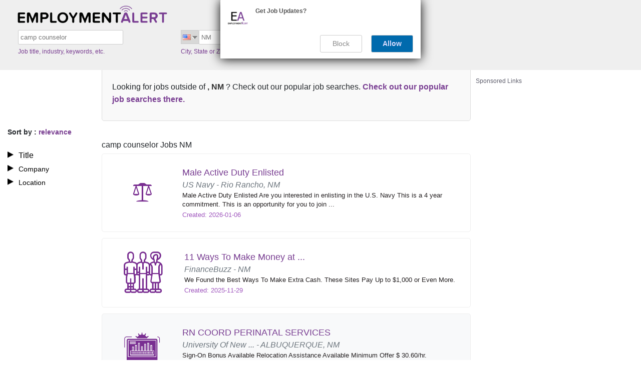

--- FILE ---
content_type: text/html; charset=UTF-8
request_url: https://www.employmentalert.com/l-sunland_park_nm-q-camp_counselor_jobs.php
body_size: 7189
content:
<!DOCTYPE html>
<html lang="en">
<head>
<meta charset="utf-8" />
<title>EmploymentAlert |
Camp Counselor&nbsp;Jobs&nbsp;NM&nbsp;- Employmentalert</title>
<!-- Responsive viewport -->
<meta name="viewport" content="width=device-width, initial-scale=1" />
<!-- SEO meta tags -->
<meta name="title" content="Camp Counselor Jobs NM - Employmentalert" />
<meta name="keywords" content="job search, jobs, search engine for jobs, job search engine, job listings, search jobs, career, employment, work, find jobs, online job sites, find a career online, open positions, full time jobs, part time jobs." />
<meta name="description" content="EmploymentAlert.com job search engine helps you find camp counselor jobs NM" />
<!-- Google Search Console verification -->
<meta name="google-site-verification" content="Gk9E7itpsg1273zarQwq6yY-pxVY9OLnUXIJOeyCSG0" />
<!-- Site favicon -->
<link rel="shortcut icon" href="/assets/img/favicon.ico" />
<!-- AMP and canonical URLs for US job listing pages -->
<link rel="amphtml" href="/amp/l-nm-q-camp_counselor_jobs.php" />
<link rel="canonical" href="https://www.employmentalert.com/l-nm-q-camp_counselor_jobs.php" />
<!-- Vendor & Core CSS -->
<link rel="stylesheet" href="/assets/vendor/fontawesome-free/css/all.min.css" type="text/css" />
<link rel="stylesheet" href="/assets/vendor/bootstrap/css/bootstrap.min.css" type="text/css" />
<link rel="stylesheet" href="/assets/css/style.css" type="text/css" />
<!-- Pushnami manifest json -->
<link rel="manifest" href="/manifest.json">
<!-- Pushnami Script Start -->
<script type="text/javascript">
(function(document, window){
    var script = document.createElement("script");
    script.type = "text/javascript";
    script.src = "https://api.pushnami.com/scripts/v1/pushnami-adv/5a299b02e294dc2a6b4d149c";
    script.onload = function() {
        Pushnami
            .update({					
				"keyword": "camp counselor",
				"city": "",
				"state": "NM",
				"aff_id": "ea_VHM",
				"siteid": "US",
				"fname": "",
				"lname": "",
				"email": "",
				"myid": "",
				"gender": "",
				"dob": "",
				"phone": ""	
            })
            .prompt({preventDuplicate: true})
    };
    document.getElementsByTagName("head")[0].appendChild(script);
})(document, window);
</script>
<!-- Pushnami Script End -->
			<!-- Page Level Ads -->
			<script data-ad-client="ca-pub-2067623767065008" data-ad-host-channel="7176473143" async src="https://pagead2.googlesyndication.com/pagead/js/adsbygoogle.js"></script>
			<!-- Page Level Ads -->
					<script async src="https://securepubads.g.doubleclick.net/tag/js/gpt.js"></script>
			<script>
			  window.googletag = window.googletag || {cmd: []};
			  googletag.cmd.push(function() {
				googletag.defineOutOfPageSlot('/13563815/overlay', 'div-gpt-ad-1516708868095-0').addService(googletag.pubads());
				googletag.pubads().enableSingleRequest();
				googletag.enableServices();
			  });
			</script>
		<!-- ======= TMN Impression Tracking ======= -->
<script src="https://prod.statics.indeed.com/tmn-imp/v1/lazyload.min.js"></script>
<!-- TMN Impression Tracking -->
<!-- ======= For Media.net adunits ======= -->
<script type="text/javascript">
    window._mNHandle = window._mNHandle || {};
    window._mNHandle.queue = window._mNHandle.queue || [];
    medianet_versionId = "3121199";
</script>
<script src="https://contextual.media.net/dmedianet.js?cid=8CU118D14" async="async"></script>
<!-- For Media.net adunits -->
<style>
#rightimg {
  padding-bottom: 20px;
  padding-right: 3px;
  width: 300px;
  height: 600px;
}
#rightadd {
  margin-top: 38px !important;
}
.error-message {
  background-color: #fce4e4;
  border: 1px solid #fcc2c3;
  padding: 20px 30px;
}
.error-text {
  color: #cc0033;
  line-height: 20px;
  text-shadow: 1px 1px rgba(250, 250, 250, 0.3);
}
#content {
  min-height: 250vh;
}
#footer p {
  margin-top: 40px;
  text-shadow: 0px 0px 0 black;
  font-family: Tahoma, Geneva, sans-serif;
  color: #ddd;
  background: #4e1565;
  padding: 7px;
  font-size: 13px;
  letter-spacing: 0.01em;
  font-weight: 400;
}
#footer p a {
  color: #fff;
  text-decoration: none;
  font-weight: 600;
}
#footer p a:hover {
  color: #c005fb;
  text-decoration: none;
  font-weight: 400;
  font-size: 13px;
  letter-spacing: 0.01em;
}
.footer_jod {
  font-size: 14px;
  font-weight: bold;
  color: #f0ffff;
}
.suggestions-container {
  background-color: #f9f9f9;
  padding: 20px;
  border: 1px solid #ddd;
  border-radius: 5px;
  margin: 20px auto;
}

.suggestions-container p {
  font-size: 16px;
  line-height: 1.6;
  margin: 10px 0;
}

.suggestion-link {
  color: #0073e6;
  text-decoration: none;
  font-weight: bold;
}

.suggestion-link:hover {
  text-decoration: underline;
}
strong {
  font-weight: bold;
  color: #333;
}
#loader {
  border: 12px solid #f3f3f3;
  border-radius: 50%;
  border-top: 12px solid #444444;
  width: 70px;
  height: 70px;
  animation: spin 1s linear infinite;
}
.center {
  position: absolute;
  top: 0;
  bottom: 0;
  left: 0;
  right: 0;
  margin: auto;
}
@keyframes spin {
  100% {
    transform: rotate(360deg);
  }
}
</style>
</head>
<body>
<div class="containerea">
  <!-- ======= HEADER ======= -->
  <div class="containerea sixteen columns" id="header">
  <div id="imgtop"> <a href="/?aff_id=ea_VHM&sub_id=VHM&siteid=US"><img src="/assets/img/logo.png" alt="camp counselor Jobs NM"></a> </div>
  <form class="search" method="GET" action="search.php" onSubmit="return validate();" name="searchForm">
    <div class="containerea six columns" id="inpbox1">
      <input type="text" id="suggestENGKeywords" class="keyword-box" placeholder="jobdescription" name="keyword" value="camp counselor" autocomplete="off"/>
      <p>
        Job title, industry, keywords, etc.<style>#li-us{display:none}</style>      </p>
    </div>
    <div class="containerea six columns" id="inpbox2">
      <div id="main-nav"> <span class='flag us' ></span> <span class="iconflag1"></span>
        <ul class="menu" style="display:none;">
          <a href="/search.php?aff_id=ea_VHM&sub_id=VHM&siteid=AU">
          <div class="lii" id="li-au">
            <div class="au"></div>
          </div>
          </a> 		  
		  <a href="/search.php?aff_id=ea_VHM&sub_id=VHM&siteid=CA">
          <div class="lii" id="li-ca">
            <div class="ca"></div>
          </div>
          </a> 
		  <a href="/search.php?aff_id=ea_VHM&sub_id=VHM&siteid=DE">
          <div class="lii" id="li-de">
            <div class="de"></div>
          </div>
          </a> 
		  <a href="/search.php?aff_id=ea_VHM&sub_id=VHM&siteid=IN">
          <div class="lii" id="li-ind">
            <div class="ind"></div>
          </div>
          </a> 		  
		  <a href="/search.php?aff_id=ea_VHM&sub_id=VHM&siteid=MX">
          <div class="lii" id="li-mx">
            <div class="mx"></div>
          </div>
          </a> 		  
		  <a href="/search.php?aff_id=ea_VHM&sub_id=VHM&siteid=UK">
          <div class="lii" id="li-uk">
            <div class="uk"></div>
          </div>
          </a> 
		  <a href="/search.php?aff_id=ea_VHM&sub_id=VHM&siteid=US">
          <div class="lii" id="li-us">
            <div class="us"></div>
          </div>
          </a>	
        </ul>
      </div>
      <input type="text" name="location" id="suggestUSLocations" placeholder="City, State or Zip" class="location-box" value="NM" autocomplete="off" />
      <p>
        City, State or Zip      </p>
    </div>
    <div class="containerea six columns" id="inpbut">
      <input type="submit" class="search3" id="but" value="search" />
    </div>
    <input type="hidden" name="aff_id" value="ea_VHM" />
    <input type="hidden" name="sub_id" value="VHM" />
    <input type="hidden" name="siteid" value="US" />
    <input type="hidden" name="utm_source" value="214" />
    <input type="hidden" name="utm_medium" value="Organic" />
    <input type="hidden" name="utm_campaign" value="SearchPage" />
                      </form>
</div>
  <!-- END HEADER -->
  <div style="clear:both;"></div>
  <div class="main-content-block">
    <!-- ======= LEFT SIDE BAR ======= -->
    <div class="containerea four columns side-bar-filters">
      <!-- ======= SORT BY ======= -->
      <div class="sory-by-date-relevance-filter">
        Sort by        : <span style="color:#793e91;">
        relevance        </span> </div>
      <!-- END SORT BY -->
      <!-- ======= FILTERS ======= -->
      <div class="title-company-location">
        <ul>
          <!-- KEYWORD FILTERS -->
          <li id="key" style="list-style-image:url(/assets/img/list.png) !important;" onClick="keywordFilter('/layout/search/filters/en/title.php?c=&s=NM&k=camp+counselor&st=US&cat=&af=ea_VHM&sf=VHM&lr=NM&utm_source=214&utm_medium=Organic&utm_campaign=SearchPage')">
            Title          </li>
          <div style="display:none;" class="key_list" id="keywordFilterbox"></div>
          <!-- COMPANY FILTERS -->
          <li id="comp" style="list-style-image:url(/assets/img/list.png) !important;" onClick="companyFilter('/layout/search/filters/en/company.php?c=&s=NM&k=camp+counselor&st=US&cat=&af=ea_VHM&sf=VHM&lr=NM&utm_source=214&utm_medium=Organic&utm_campaign=SearchPage')">
            Company          </li>
          <div style="display:none;" class="company_list" id="companyFilterbox"></div>
          <!-- LOCATION FILTERS -->
          <li id="location" class="location-side" style="background:none;list-style-image:url(/assets/img/list.png) !important; cursor:pointer !important;" onClick="locationFilter('/layout/search/filters/location.php?c=&s=NM&k=camp+counselor&st=US&cat=&af=ea_VHM&sf=VHM&lr=NM&utm_source=214&utm_medium=Organic&utm_campaign=SearchPage')">
            Location          </li>
          <div style="display:none;" class="loc_list" id="locationFilterbox"></div>
        </ul>
      </div>
      <!-- END FILTERS -->
    </div>
    <!-- END LEFT SIDE BAR -->
    <div class="containerea columns" id="content">
            <div class="suggestions-container">
        <p> Looking for jobs outside of <strong>, NM </strong>? Check out our popular job searches.
                    <a href="/popular-job-search.php" class="suggestion-link">Check out our popular job searches there.</a>
                  </p>
      </div>
            <h1 style="font-size: 16px;font-weight: normal;margin-top: 38px;">camp counselor Jobs NM</h1>
      								  <a rel="follow" href="/ea_schema.php?jobid=1153652280189&country=us" target="_blank" title="Job Listing">
			  <div class="job-listing rounded-3 lt-gray w-100 py-4 jobcontainer">
									 
					<div class="listing-left-content ps-2">
					  <div class="text-center"><span class="jod-government1-icon cat-icon rounded-circle p-3"></span></div>
					</div>
													<div class="listing-right-content ps-3">
				  <div id="content11t"> <span id="content11h">Male Active Duty Enlisted</span> </div>
				  <div> <span id="content11l" class="text-secondary"> US Navy - Rio Rancho, NM </span> </div>
				  <div>
					<p id="content11p">Male Active Duty Enlisted Are you interested in enlisting in the U.S. Navy This is a 4 year commitment. This is an opportunity for you to join ...</p>
				  </div>
				  <div>
					<p class="contentdate">
					  Created: 2026-01-06					</p>
				  </div>
				</div>
			  </div>
			  				  </a>
			  			  <a rel="follow" href="/ea_schema.php?jobid=4642959620&country=us" target="_blank" title="Job Listing">
			  <div class="job-listing rounded-3 lt-gray w-100 py-4 jobcontainer">
									 
					<div class="listing-left-content ps-2">
					  <div class="text-center"><span class="jod-labour1-icon cat-icon rounded-circle p-3"></span></div>
					</div>
													<div class="listing-right-content ps-3">
				  <div id="content11t"> <span id="content11h">11 Ways To Make Money at ...</span> </div>
				  <div> <span id="content11l" class="text-secondary"> FinanceBuzz - NM </span> </div>
				  <div>
					<p id="content11p">We Found the Best Ways To Make Extra Cash. These Sites Pay Up to $1,000 or Even More.</p>
				  </div>
				  <div>
					<p class="contentdate">
					  Created: 2025-11-29					</p>
				  </div>
				</div>
			  </div>
			  				  </a>
			  			  <a rel="follow" href="/ea_schema.php?jobid=1072617670463&country=us" target="_blank" title="Job Listing">
			  <div class="job-listing rounded-3 lt-gray w-100 py-4 jobcontainer_sam bg-light">
									 
					<div class="listing-left-content ps-2">
					  <div class="text-center"><span class="jod-admin_office1-icon cat-icon rounded-circle p-3"></span></div>
					</div>
													<div class="listing-right-content ps-3">
				  <div id="content11t"> <span id="content11h">RN COORD PERINATAL SERVICES</span> </div>
				  <div> <span id="content11l" class="text-secondary"> University Of New ... - ALBUQUERQUE, NM </span> </div>
				  <div>
					<p id="content11p">Sign-On Bonus Available Relocation Assistance Available Minimum Offer $ 30.60/hr. Maximum Offer $ 41.94/hr. Compensation Disclaimer Compensation ...</p>
				  </div>
				  <div>
					<p class="contentdate">
					  Created: 2026-01-19					</p>
				  </div>
				</div>
			  </div>
			  				  </a>
			  			  <a rel="follow" href="/ea_schema.php?jobid=4686586752&country=us" target="_blank" title="Job Listing">
			  <div class="job-listing rounded-3 lt-gray w-100 py-4 jobcontainer_sam bg-light">
									 
					<div class="listing-left-content ps-2">
					  <div class="text-center"><span class="jod-labour2-icon cat-icon rounded-circle p-3"></span></div>
					</div>
													<div class="listing-right-content ps-3">
				  <div id="content11t"> <span id="content11h">$21-50/Hr Camp Counselor ...</span> </div>
				  <div> <span id="content11l" class="text-secondary"> ACG - NM </span> </div>
				  <div>
					<p id="content11p">Both Part & Full Time Camp Counselor Jobs Available. Flexible Hours. Many Positions Offer Benefits.</p>
				  </div>
				  <div>
					<p class="contentdate">
					  Created: 2025-12-08					</p>
				  </div>
				</div>
			  </div>
			  				  </a>
			  			  <a rel="follow" href="/ea_schema.php?jobid=4554680689&country=us" target="_blank" title="Job Listing">
			  <div class="job-listing rounded-3 lt-gray w-100 py-4 jobcontainer_sam bg-light">
									 
					<div class="listing-left-content ps-2">
					  <div class="text-center"><span class="jod-customer_Service1-icon cat-icon rounded-circle p-3"></span></div>
					</div>
													<div class="listing-right-content ps-3">
				  <div id="content11t"> <span id="content11h">Camp Counselor jobs - Now ...</span> </div>
				  <div> <span id="content11l" class="text-secondary"> Best Jobs Online - NM </span> </div>
				  <div>
					<p id="content11p">We are hiring for Camp Counselor jobs in your area! We have hundreds of openings, so there's a job for everyone. Apply today and start your new ...</p>
				  </div>
				  <div>
					<p class="contentdate">
					  Created: 2025-11-29					</p>
				  </div>
				</div>
			  </div>
			  				  </a>
			  			  <a rel="follow" href="/ea_schema.php?jobid=4701200884&country=us" target="_blank" title="Job Listing">
			  <div class="job-listing rounded-3 lt-gray w-100 py-4 jobcontainer_sam bg-light">
									 
					<div class="listing-left-content ps-2">
					  <div class="text-center"><span class="jod-customer_Service2-icon cat-icon rounded-circle p-3"></span></div>
					</div>
													<div class="listing-right-content ps-3">
				  <div id="content11t"> <span id="content11h">$21-$56/hr Camp Counselor ...</span> </div>
				  <div> <span id="content11l" class="text-secondary"> FYJN - NM </span> </div>
				  <div>
					<p id="content11p">Ready to tackle a fun and rewarding career There are hundreds of Camp Counselor job openings in your area. Apply today and find the job that you ...</p>
				  </div>
				  <div>
					<p class="contentdate">
					  Created: 2025-12-22					</p>
				  </div>
				</div>
			  </div>
			  				  </a>
			  			  <a rel="follow" href="/ea_schema.php?jobid=4371458167&country=us" target="_blank" title="Job Listing">
			  <div class="job-listing rounded-3 lt-gray w-100 py-4 jobcontainer_sam bg-light">
									 
					<div class="listing-left-content ps-2">
					  <div class="text-center"><span class="jod-nationwide1-icon cat-icon rounded-circle p-3"></span></div>
					</div>
													<div class="listing-right-content ps-3">
				  <div id="content11t"> <span id="content11h">$21 - $35/Hr Camp ...</span> </div>
				  <div> <span id="content11l" class="text-secondary"> LocalStaffing - NM </span> </div>
				  <div>
					<p id="content11p">Now Hiring - Great pay & Benefits. Click to Apply</p>
				  </div>
				  <div>
					<p class="contentdate">
					  Created: 2025-11-29					</p>
				  </div>
				</div>
			  </div>
			  				  </a>
			  			  <a rel="follow" href="/ea_schema.php?jobid=1173817969430&country=us" target="_blank" title="Job Listing">
			  <div class="job-listing rounded-3 lt-gray w-100 py-4 jobcontainer_sam bg-light">
									 
					<div class="listing-left-content ps-2">
					  <div class="text-center"><span class="jod-security1-icon cat-icon rounded-circle p-3"></span></div>
					</div>
													<div class="listing-right-content ps-3">
				  <div id="content11t"> <span id="content11h">Level 1 Guard</span> </div>
				  <div> <span id="content11l" class="text-secondary"> Andy Frain Services - Vado, NM </span> </div>
				  <div>
					<p id="content11p">Job Summary:Provide security detail as outlined in the post orders and establish working relationships with customers, local law enforcement, ...</p>
				  </div>
				  <div>
					<p class="contentdate">
					  Created: 2026-01-18					</p>
				  </div>
				</div>
			  </div>
			  				  </a>
			  	
			<div class="ads-container" style="background-color:#FFF; padding:5px 0;">
			<hr style="border: 0; height: 2px; background-image: linear-gradient(to right, rgba(250, 251, 254, 0), rgba(138, 154, 162, 0.22), rgba(19, 207, 230, 0)); margin-top: 5px; margin-bottom: 10px; width: 100%; background-color: inherit; opacity: 1;">
			<div class="ads-label">
				<p style="color: #444455d9;cursor: default;font-weight: normal;margin-bottom: 3px;font-size: 12px; text-align:left;">Sponsored Links</p>
			</div>     
			<div class="ads-content">
				<script async src="//pagead2.googlesyndication.com/pagead/js/adsbygoogle.js"></script>
				 <ins class="adsbygoogle"
				 style="display:inline-block;width:728px;height:90px"
				 data-ad-client="ca-pub-2067623767065008"
				 data-ad-slot="3943805148"></ins>
				<script>
					(adsbygoogle = window.adsbygoogle || []).push({});
				</script>
			</div>
			<hr style="border: 0; height: 2px; background-image: linear-gradient(to right, rgba(250, 251, 254, 0), rgba(138, 154, 162, 0.22), rgba(19, 207, 230, 0)); margin-top: 10px; margin-bottom: 5px; width: 100%; background-color: inherit; opacity: 1;">
		</div>
	
		
			  <a rel="follow" href="/ea_schema.php?jobid=1173817282119&country=us" target="_blank" title="Job Listing">
			  <div class="job-listing rounded-3 lt-gray w-100 py-4 jobcontainer">
									 
					<div class="listing-left-content ps-2">
					  <div class="text-center"><span class="jod-sales1-icon cat-icon rounded-circle p-3"></span></div>
					</div>
													<div class="listing-right-content ps-3">
				  <div id="content11t"> <span id="content11h">Automotive Tools Sales - ...</span> </div>
				  <div> <span id="content11l" class="text-secondary"> Mac Tools - Tucumcari, NM </span> </div>
				  <div>
					<p id="content11p">Invest in Your Success with Mac Tools
Are you ready to be your own boss and build a thriving business Mac Tools offers a unique opportunity to ...</p>
				  </div>
				  <div>
					<p class="contentdate">
					  Created: 2026-01-01					</p>
				  </div>
				</div>
			  </div>
			  				  </a>
			  			  <a rel="follow" href="/ea_schema.php?jobid=1173817973945&country=us" target="_blank" title="Job Listing">
			  <div class="job-listing rounded-3 lt-gray w-100 py-4 jobcontainer">
									 
					<div class="listing-left-content ps-2">
					  <div class="text-center"><span class="jod-labour3-icon cat-icon rounded-circle p-3"></span></div>
					</div>
													<div class="listing-right-content ps-3">
				  <div id="content11t"> <span id="content11h">Pet Groomer Trainee</span> </div>
				  <div> <span id="content11l" class="text-secondary"> PetSmart - Albuquerque, NM </span> </div>
				  <div>
					<p id="content11p">PetSmart does Anything for Pets - JOIN OUR TEAM! Pet Groomer TraineeAbout Life at PetSmart At PetSmart, Anything for Pets begins with our people. ...</p>
				  </div>
				  <div>
					<p class="contentdate">
					  Created: 2026-01-18					</p>
				  </div>
				</div>
			  </div>
			  				  </a>
			  	<div class="ads-container" style="background-color:#FFF; padding:5px 0;">
		<hr style="border: 0; height: 2px; background-image: linear-gradient(to right, rgba(250, 251, 254, 0), rgba(138, 154, 162, 0.22), rgba(19, 207, 230, 0)); margin-top: 5px; margin-bottom: 10px; width: 100%; background-color: inherit; opacity: 1;">
		<div class="ads-label">
			<p style="color: #444455d9;cursor: default;font-weight: normal;margin-bottom: 3px;font-size: 12px; text-align:left;">Sponsored Links</p>
		</div>     
		<div class="ads-content">		
			<div id="252424286">
				<script type="text/javascript">
					try {
						window._mNHandle.queue.push(function () {
							window._mNDetails.loadTag("252424286", "750x350", "252424286");
						});
					}
					catch (error) {
					}
				</script>
			</div>		
		</div>
		<hr style="border: 0; height: 2px; background-image: linear-gradient(to right, rgba(250, 251, 254, 0), rgba(138, 154, 162, 0.22), rgba(19, 207, 230, 0)); margin-top: 10px; margin-bottom: 5px; width: 100%; background-color: inherit; opacity: 1;">
	</div>	
      <div style="clear:both;"></div>
            <div class="paginationea">
      <br /><br /><div class="paging"><span>1</span>&nbsp;<a href="search.php?page=2&amp;keyword=camp_counselor&location=sunland_park&state=nm&siteid=US" title="go to page 2">2</a>&nbsp;<a href="search.php?page=3&amp;keyword=camp_counselor&location=sunland_park&state=nm&siteid=US" title="go to page 3">3</a>&nbsp;<a href="search.php?page=4&amp;keyword=camp_counselor&location=sunland_park&state=nm&siteid=US" title="go to page 4">4</a>&nbsp;<a href="search.php?page=5&amp;keyword=camp_counselor&location=sunland_park&state=nm&siteid=US" title="go to page 5">5</a>&nbsp;<a href="search.php?page=6&amp;keyword=camp_counselor&location=sunland_park&state=nm&siteid=US" title="go to page 6">6</a>&nbsp;<a href="search.php?page=7&amp;keyword=camp_counselor&location=sunland_park&state=nm&siteid=US" title="go to page 7">7</a>&nbsp;<a href="search.php?page=8&amp;keyword=camp_counselor&location=sunland_park&state=nm&siteid=US" title="go to page 8">8</a>&nbsp;<a href="search.php?page=9&amp;keyword=camp_counselor&location=sunland_park&state=nm&siteid=US" title="go to page 9">9</a>&nbsp;<a href="search.php?page=10&amp;keyword=camp_counselor&location=sunland_park&state=nm&siteid=US" title="go to page 10">10</a>&nbsp; ... &nbsp;<a href="search.php?page=2&amp;keyword=camp_counselor&location=sunland_park&state=nm&siteid=US" class="prn" rel="nofollow" title="go to page 2">Next &gt;</a>&nbsp;<p id="total_count">(Jobs 1 to 10 of 133)</p></div>      </div>
      <div style="clear:both;"></div>
    </div>
    <div class="containerea six" id="rightadd">
      <div id="rightimg">
       	
	<div class="ads-container" style="background-color:#FFF; padding:5px 0;">
				<div class="ads-label">
			<p style="color: #444455d9;cursor: default;font-weight: normal;margin-bottom: 3px;font-size: 12px; text-align:left;">Sponsored Links</p>
		</div>     
		<div class="ads-content">
			<div id="533922536">
				<script type="text/javascript">
				  try {
					   window._mNHandle.queue.push(function () {
						window._mNDetails.loadTag("533922536", "300x600", "533922536");
						});
					  }
				  catch (error) {}
				</script>
			</div>
		</div>
			</div>
	
      </div>
    </div>
  </div>
  <div style="clear:both;"></div>
  <div class="containerea sixteen columns" id="footer">
    <ul>
                        <li> <a href="/contact-us.php">
        Contact us        </a> </li>
            <li> <a href="/terms-and-conditions.php">
        Terms        </a> </li>
      <li> <a href="/privacy-policy.php">
        Privacy        </a> </li>
      <li> <a href="/account/user/unsubscribe.php">
        Unsubscribe        </a> </li>
            <li> <a href="/popular-job-search.php">
        Popular Job Searches        </a> </li>
                  <li> <a href="/sitemap/sitemap.xml" target="_blank" rel="noopener">Sitemap</a> </li>
          </ul>
    <p><span class="footer_jod">EmploymentAlert.com is a job search engine.<br/>
      The website and any following content featured herein are not endorsed, sponsored by, or affiliated with any listed employer.</span><br/>
      Designed, Developed and Maintained by<a href="https://www.nextgentechedge.com" title="NextGen TechEdge Solutions Pvt. Ltd." target="_blank"> NextGen TechEdge Solutions Pvt. Ltd.</a></p>
  </div>
</div>
<!-- ======= Google Remarketing Tag ======= -->
<!-- Start Google Remarketing Tag -->
<script type="text/javascript">
var google_tag_params = {job_id: '1153652280189, 4642959620, 1072617670463, 4686586752, 4554680689, 4701200884, 4371458167, 1173817969430, 1173817282119, 1173817973945',job_locid: 'NM', job_pagetype: 'searchresults', job_totalvalue: '0'};
</script>
<script type="text/javascript">
/* <![CDATA[ */
var google_conversion_id = 997304672;
var google_custom_params = window.google_tag_params;
var google_remarketing_only = true;
/* ]]> */
</script>
<script type="text/javascript" src="//www.googleadservices.com/pagead/conversion.js"></script><noscript>
<div style="display:inline;"> <img height="1" width="1" style="border-style:none;" alt="" src="//googleads.g.doubleclick.net/pagead/viewthroughconversion/997304672/?value=0&amp;guid=ON&amp;script=0"/> </div>
</noscript>
<!-- End Google Remarketing Tag -->
<!-- END Google Remarketing Tag -->
<!-- ======= Hover ad unit  ======= -->
	<div id="384724819">
		<script type="text/javascript">
			try {
				window._mNHandle.queue.push(function () {
					window._mNDetails.loadTag("384724819", "316x150", "384724819");
				});
			}
			catch (error) {}
		</script>
	</div>
<!-- END Hover ad unit -->
			<!-- /13563815/overlay -->
		<div id='div-gpt-ad-1516708868095-0'>
		  <script>
			googletag.cmd.push(function() { googletag.display('div-gpt-ad-1516708868095-0'); });
		  </script>
		</div>
		<!-- /13563815/overlay -->
		<!-- ======= Google Tag Manager Script  ======= -->
<script>
encode_email = '';
setsiteID = 'True';
aff_id = "ea_vhm";
dataLayer = [{
	'encode_email': encode_email,
	'aff_id':aff_id,
	'setsiteID': setsiteID
}];
</script>
<!-- Google Tag Manager -->
<script>(function(w,d,s,l,i){w[l]=w[l]||[];w[l].push({'gtm.start':
new Date().getTime(),event:'gtm.js'});var f=d.getElementsByTagName(s)[0],
j=d.createElement(s),dl=l!='dataLayer'?'&l='+l:'';j.async=true;j.src=
'https://www.googletagmanager.com/gtm.js?id='+i+dl;f.parentNode.insertBefore(j,f);
})(window,document,'script','dataLayer','GTM-KSCPWMQ');</script>
<!-- End Google Tag Manager -->
<!-- Google Tag Manager (noscript) -->
<noscript><iframe src="https://www.googletagmanager.com/ns.html?id=GTM-KSCPWMQ" height="0" width="0" style="display:none;visibility:hidden"></iframe></noscript>
<!-- End Google Tag Manager (noscript) -->
<!-- END Google Tag Manager Script  -->
<span itemprop="occupationalCategory" style="display:none">camp counselor</span>
<!-- Vendor JS Files -->
<script src="/assets/vendor/bootstrap/js/bootstrap.bundle.min.js"></script>
<!-- Template JS Files -->
<script src="/assets/js/jquery-1.10.2.min.js"></script>
<script async src="/assets/js/scroll-ads.js?ver=00000006"></script>
<script src="/assets/js/jquery-ui.min.js"></script>
<script src="/assets/js/script.js"></script>
<!-- ======= JS POP SCRIPT ======= -->
<!-- END JS POP SCRIPT -->
<!-- ======= JOB CAROUSEL ======= -->
<!-- END JOB CAROUSEL -->
<!-- ======= SITE TRACKING ======= -->
<!-- END SITE TRACKING -->
<!-- ======= POPULAR JOB SEARCHES ======= -->
<!-- END POPULAR JOB SEARCHES TRACKING -->
<script defer src="https://static.cloudflareinsights.com/beacon.min.js/vcd15cbe7772f49c399c6a5babf22c1241717689176015" integrity="sha512-ZpsOmlRQV6y907TI0dKBHq9Md29nnaEIPlkf84rnaERnq6zvWvPUqr2ft8M1aS28oN72PdrCzSjY4U6VaAw1EQ==" data-cf-beacon='{"version":"2024.11.0","token":"1f6ee9c2075b42f7a591f062f9620544","r":1,"server_timing":{"name":{"cfCacheStatus":true,"cfEdge":true,"cfExtPri":true,"cfL4":true,"cfOrigin":true,"cfSpeedBrain":true},"location_startswith":null}}' crossorigin="anonymous"></script>
</body>
</html>

--- FILE ---
content_type: text/html; charset=utf-8
request_url: https://www.google.com/recaptcha/api2/aframe
body_size: 128
content:
<!DOCTYPE HTML><html><head><meta http-equiv="content-type" content="text/html; charset=UTF-8"></head><body><script nonce="_4nrfcZnjHiyFvs5ah2eNA">/** Anti-fraud and anti-abuse applications only. See google.com/recaptcha */ try{var clients={'sodar':'https://pagead2.googlesyndication.com/pagead/sodar?'};window.addEventListener("message",function(a){try{if(a.source===window.parent){var b=JSON.parse(a.data);var c=clients[b['id']];if(c){var d=document.createElement('img');d.src=c+b['params']+'&rc='+(localStorage.getItem("rc::a")?sessionStorage.getItem("rc::b"):"");window.document.body.appendChild(d);sessionStorage.setItem("rc::e",parseInt(sessionStorage.getItem("rc::e")||0)+1);localStorage.setItem("rc::h",'1768909612237');}}}catch(b){}});window.parent.postMessage("_grecaptcha_ready", "*");}catch(b){}</script></body></html>